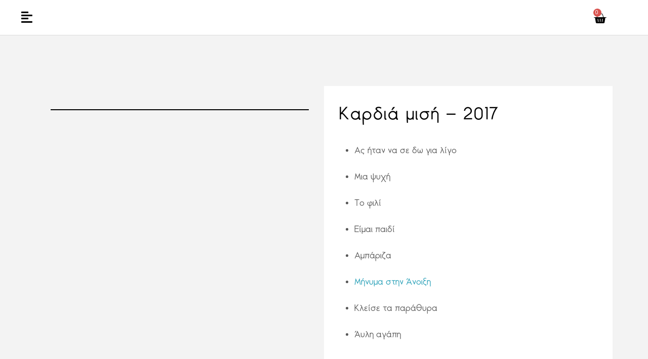

--- FILE ---
content_type: text/css
request_url: https://polyxenikarakoglou.gr/wp-content/uploads/elementor/css/post-1713.css?ver=1741342573
body_size: 627
content:
.elementor-1713 .elementor-element.elementor-element-b2769e2{--display:flex;--min-height:70px;--flex-direction:row;--container-widget-width:calc( ( 1 - var( --container-widget-flex-grow ) ) * 100% );--container-widget-height:100%;--container-widget-flex-grow:1;--container-widget-align-self:stretch;--flex-wrap-mobile:wrap;--align-items:center;--gap:10px 10px;--row-gap:10px;--column-gap:10px;border-style:solid;--border-style:solid;border-width:0px 0px 1px 0px;--border-top-width:0px;--border-right-width:0px;--border-bottom-width:1px;--border-left-width:0px;border-color:#DCDBDB;--border-color:#DCDBDB;--padding-top:0px;--padding-bottom:0px;--padding-left:20px;--padding-right:20px;}.elementor-1713 .elementor-element.elementor-element-b2769e2:not(.elementor-motion-effects-element-type-background), .elementor-1713 .elementor-element.elementor-element-b2769e2 > .elementor-motion-effects-container > .elementor-motion-effects-layer{background-color:#FFFFFF;}.elementor-1713 .elementor-element.elementor-element-ec06627{--display:flex;--justify-content:center;--margin-top:0px;--margin-bottom:0px;--margin-left:0px;--margin-right:0px;--padding-top:0px;--padding-bottom:0px;--padding-left:0px;--padding-right:0px;}.elementor-1713 .elementor-element.elementor-element-8cdbd9a > .elementor-widget-container{margin:0px 0px -9px 0px;padding:0px 0px 0px 0px;}.elementor-1713 .elementor-element.elementor-element-8cdbd9a .elementor-icon-wrapper{text-align:left;}.elementor-1713 .elementor-element.elementor-element-8cdbd9a.elementor-view-stacked .elementor-icon{background-color:#000000;}.elementor-1713 .elementor-element.elementor-element-8cdbd9a.elementor-view-framed .elementor-icon, .elementor-1713 .elementor-element.elementor-element-8cdbd9a.elementor-view-default .elementor-icon{color:#000000;border-color:#000000;}.elementor-1713 .elementor-element.elementor-element-8cdbd9a.elementor-view-framed .elementor-icon, .elementor-1713 .elementor-element.elementor-element-8cdbd9a.elementor-view-default .elementor-icon svg{fill:#000000;}.elementor-1713 .elementor-element.elementor-element-8cdbd9a .elementor-icon{font-size:25px;}.elementor-1713 .elementor-element.elementor-element-8cdbd9a .elementor-icon svg{height:25px;}.elementor-1713 .elementor-element.elementor-element-6d2a008{--display:flex;--padding-top:10px;--padding-bottom:10px;--padding-left:10px;--padding-right:10px;}.elementor-1713 .elementor-element.elementor-element-5345473 > .elementor-widget-container{margin:0px 0px -2px 0px;padding:0px 0px 0px 0px;}.elementor-1713 .elementor-element.elementor-element-5345473 img{width:246px;}.elementor-1713 .elementor-element.elementor-element-a0eb793{--display:flex;--justify-content:center;--margin-top:0px;--margin-bottom:0px;--margin-left:0px;--margin-right:0px;--padding-top:0px;--padding-bottom:0px;--padding-left:0px;--padding-right:0px;}.elementor-1713 .elementor-element.elementor-element-ce26de7 > .elementor-widget-container{margin:0px 0px -4px 0px;padding:0px 0px 0px 0px;}.elementor-1713 .elementor-element.elementor-element-ce26de7{--main-alignment:right;--divider-style:solid;--subtotal-divider-style:solid;--elementor-remove-from-cart-button:none;--remove-from-cart-button:block;--toggle-button-icon-color:var( --e-global-color-5177be9c );--toggle-button-background-color:#FFFFFF00;--toggle-button-icon-hover-color:var( --e-global-color-5177be9c );--toggle-button-hover-background-color:var( --e-global-color-7406f910 );--toggle-button-border-width:0px;--toggle-icon-size:26px;--toggle-icon-padding:0px 0px 0px 0px;--cart-border-style:none;--menu-cart-subtotal-color:var( --e-global-color-5177be9c );--product-price-color:var( --e-global-color-5177be9c );--cart-footer-layout:1fr 1fr;--products-max-height-sidecart:calc(100vh - 240px);--products-max-height-minicart:calc(100vh - 385px);--view-cart-button-text-color:var( --e-global-color-7406f910 );--view-cart-button-background-color:var( --e-global-color-5177be9c );--checkout-button-text-color:var( --e-global-color-7406f910 );--checkout-button-background-color:var( --e-global-color-5177be9c );}.elementor-1713 .elementor-element.elementor-element-ce26de7 .widget_shopping_cart_content{--subtotal-divider-left-width:0;--subtotal-divider-right-width:0;}.elementor-1713 .elementor-element.elementor-element-ce26de7 .elementor-menu-cart__product-name a{color:var( --e-global-color-5177be9c );}.elementor-theme-builder-content-area{height:400px;}.elementor-location-header:before, .elementor-location-footer:before{content:"";display:table;clear:both;}@media(max-width:767px){.elementor-1713 .elementor-element.elementor-element-b2769e2{--justify-content:center;--padding-top:0px;--padding-bottom:0px;--padding-left:10px;--padding-right:10px;}.elementor-1713 .elementor-element.elementor-element-ec06627{--width:15%;--margin-top:0px;--margin-bottom:0px;--margin-left:0px;--margin-right:0px;--padding-top:0px;--padding-bottom:0px;--padding-left:0px;--padding-right:0px;}.elementor-1713 .elementor-element.elementor-element-8cdbd9a .elementor-icon{font-size:22px;}.elementor-1713 .elementor-element.elementor-element-8cdbd9a .elementor-icon svg{height:22px;}.elementor-1713 .elementor-element.elementor-element-6d2a008{--width:60%;}.elementor-1713 .elementor-element.elementor-element-5345473 img{width:152px;}.elementor-1713 .elementor-element.elementor-element-a0eb793{--width:15%;--margin-top:0px;--margin-bottom:0px;--margin-left:0px;--margin-right:0px;--padding-top:0px;--padding-bottom:0px;--padding-left:0px;--padding-right:0px;}.elementor-1713 .elementor-element.elementor-element-ce26de7 > .elementor-widget-container{margin:0px 0px 0px -20px;}}@media(min-width:768px){.elementor-1713 .elementor-element.elementor-element-b2769e2{--content-width:1200px;}.elementor-1713 .elementor-element.elementor-element-ec06627{--width:30.012%;}.elementor-1713 .elementor-element.elementor-element-6d2a008{--width:39.642%;}.elementor-1713 .elementor-element.elementor-element-a0eb793{--width:30.012%;}}

--- FILE ---
content_type: text/css
request_url: https://polyxenikarakoglou.gr/wp-content/uploads/elementor/css/post-1055.css?ver=1740940282
body_size: 237
content:
.elementor-1055 .elementor-element.elementor-element-e8f6dc0{--display:flex;--flex-direction:row;--container-widget-width:calc( ( 1 - var( --container-widget-flex-grow ) ) * 100% );--container-widget-height:100%;--container-widget-flex-grow:1;--container-widget-align-self:stretch;--flex-wrap-mobile:wrap;--align-items:stretch;--gap:20px 20px;--row-gap:20px;--column-gap:20px;--overlay-opacity:0.6;--margin-top:0px;--margin-bottom:0px;--margin-left:0px;--margin-right:0px;--padding-top:100px;--padding-bottom:100px;--padding-left:20px;--padding-right:20px;}.elementor-1055 .elementor-element.elementor-element-e8f6dc0:not(.elementor-motion-effects-element-type-background), .elementor-1055 .elementor-element.elementor-element-e8f6dc0 > .elementor-motion-effects-container > .elementor-motion-effects-layer{background-color:#F3F3F3;}.elementor-1055 .elementor-element.elementor-element-e8f6dc0::before, .elementor-1055 .elementor-element.elementor-element-e8f6dc0 > .elementor-background-video-container::before, .elementor-1055 .elementor-element.elementor-element-e8f6dc0 > .e-con-inner > .elementor-background-video-container::before, .elementor-1055 .elementor-element.elementor-element-e8f6dc0 > .elementor-background-slideshow::before, .elementor-1055 .elementor-element.elementor-element-e8f6dc0 > .e-con-inner > .elementor-background-slideshow::before, .elementor-1055 .elementor-element.elementor-element-e8f6dc0 > .elementor-motion-effects-container > .elementor-motion-effects-layer::before{--background-overlay:'';}.elementor-1055 .elementor-element.elementor-element-b0720b3{--display:flex;--justify-content:center;--gap:10px 10px;--row-gap:10px;--column-gap:10px;border-style:none;--border-style:none;--margin-top:0%;--margin-bottom:0%;--margin-left:0%;--margin-right:0%;--padding-top:30px;--padding-bottom:30px;--padding-left:30px;--padding-right:30px;}.elementor-1055 .elementor-element.elementor-element-c7dcfb3 img{border-style:solid;border-width:1px 1px 1px 1px;border-color:var( --e-global-color-5177be9c );}.elementor-1055 .elementor-element.elementor-element-661a102{--display:flex;--gap:10px 10px;--row-gap:10px;--column-gap:10px;--margin-top:0%;--margin-bottom:0%;--margin-left:0%;--margin-right:0%;--padding-top:30px;--padding-bottom:30px;--padding-left:30px;--padding-right:30px;}.elementor-1055 .elementor-element.elementor-element-661a102:not(.elementor-motion-effects-element-type-background), .elementor-1055 .elementor-element.elementor-element-661a102 > .elementor-motion-effects-container > .elementor-motion-effects-layer{background-color:#FFFFFF;}.elementor-1055 .elementor-element.elementor-element-272d8e4 > .elementor-widget-container{margin:0px 0px 10px 0px;padding:0px 0px 0px 0px;}.elementor-1055 .elementor-element.elementor-element-272d8e4{font-size:20px;}@media(max-width:1024px) and (min-width:768px){.elementor-1055 .elementor-element.elementor-element-b0720b3{--width:50%;}.elementor-1055 .elementor-element.elementor-element-661a102{--width:50%;}}@media(max-width:1024px){.elementor-1055 .elementor-element.elementor-element-e8f6dc0{--padding-top:50px;--padding-bottom:50px;--padding-left:0px;--padding-right:0px;}.elementor-1055 .elementor-element.elementor-element-b0720b3{--margin-top:0%;--margin-bottom:0%;--margin-left:0%;--margin-right:0%;}.elementor-1055 .elementor-element.elementor-element-661a102{--margin-top:0%;--margin-bottom:0%;--margin-left:0%;--margin-right:0%;}}@media(max-width:767px){.elementor-1055 .elementor-element.elementor-element-e8f6dc0{--padding-top:20px;--padding-bottom:20px;--padding-left:10px;--padding-right:10px;}.elementor-1055 .elementor-element.elementor-element-b0720b3{--margin-top:0px;--margin-bottom:0px;--margin-left:0px;--margin-right:0px;--padding-top:0px;--padding-bottom:0px;--padding-left:0px;--padding-right:0px;}.elementor-1055 .elementor-element.elementor-element-661a102{--margin-top:0px;--margin-bottom:0px;--margin-left:0px;--margin-right:0px;--padding-top:20px;--padding-bottom:20px;--padding-left:20px;--padding-right:20px;}}

--- FILE ---
content_type: text/css
request_url: https://polyxenikarakoglou.gr/wp-content/uploads/elementor/css/post-1720.css?ver=1742154576
body_size: 274
content:
.elementor-1720 .elementor-element.elementor-element-685fdc7{--display:flex;--flex-direction:row;--container-widget-width:calc( ( 1 - var( --container-widget-flex-grow ) ) * 100% );--container-widget-height:100%;--container-widget-flex-grow:1;--container-widget-align-self:stretch;--flex-wrap-mobile:wrap;--align-items:stretch;--gap:10px 10px;--row-gap:10px;--column-gap:10px;}.elementor-1720 .elementor-element.elementor-element-03d2bb2{--display:flex;}.elementor-1720 .elementor-element.elementor-element-9a5bd9e img{width:319px;}.elementor-1720 .elementor-element.elementor-element-58e6278 .elementor-nav-menu .elementor-item{font-size:18px;font-weight:600;}.elementor-1720 .elementor-element.elementor-element-58e6278 .elementor-nav-menu--main .elementor-item{color:var( --e-global-color-5177be9c );fill:var( --e-global-color-5177be9c );padding-top:8px;padding-bottom:8px;}.elementor-1720 .elementor-element.elementor-element-58e6278 .elementor-nav-menu--main:not(.e--pointer-framed) .elementor-item:before,
					.elementor-1720 .elementor-element.elementor-element-58e6278 .elementor-nav-menu--main:not(.e--pointer-framed) .elementor-item:after{background-color:#FFFFFF;}.elementor-1720 .elementor-element.elementor-element-58e6278 .e--pointer-framed .elementor-item:before,
					.elementor-1720 .elementor-element.elementor-element-58e6278 .e--pointer-framed .elementor-item:after{border-color:#FFFFFF;}.elementor-1720 .elementor-element.elementor-element-76a7136{--grid-template-columns:repeat(0, auto);--icon-size:20px;--grid-column-gap:20px;--grid-row-gap:0px;}.elementor-1720 .elementor-element.elementor-element-76a7136 .elementor-widget-container{text-align:center;}.elementor-1720 .elementor-element.elementor-element-76a7136 .elementor-social-icon{background-color:var( --e-global-color-5177be9c );}.elementor-1720 .elementor-element.elementor-element-76a7136 .elementor-social-icon i{color:var( --e-global-color-7406f910 );}.elementor-1720 .elementor-element.elementor-element-76a7136 .elementor-social-icon svg{fill:var( --e-global-color-7406f910 );}#elementor-popup-modal-1720 .dialog-widget-content{animation-duration:1s;background-color:#FFFFFFE8;}#elementor-popup-modal-1720 .dialog-message{width:100vw;height:100vh;align-items:center;}#elementor-popup-modal-1720{justify-content:center;align-items:center;}#elementor-popup-modal-1720 .dialog-close-button{display:flex;font-size:29px;}#elementor-popup-modal-1720 .dialog-close-button i{color:var( --e-global-color-5177be9c );}#elementor-popup-modal-1720 .dialog-close-button svg{fill:var( --e-global-color-5177be9c );}@media(max-width:767px){.elementor-1720 .elementor-element.elementor-element-58e6278 .elementor-nav-menu .elementor-item{font-size:16px;line-height:5px;}.elementor-1720 .elementor-element.elementor-element-58e6278{--e-nav-menu-horizontal-menu-item-margin:calc( 0px / 2 );}.elementor-1720 .elementor-element.elementor-element-58e6278 .elementor-nav-menu--main:not(.elementor-nav-menu--layout-horizontal) .elementor-nav-menu > li:not(:last-child){margin-bottom:0px;}}@media(min-width:768px){.elementor-1720 .elementor-element.elementor-element-685fdc7{--content-width:500px;}}